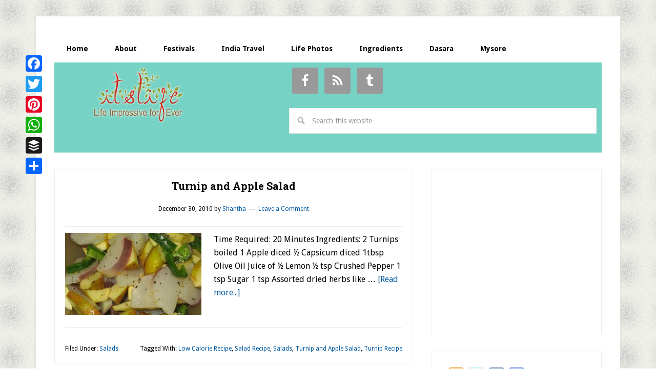

--- FILE ---
content_type: text/html; charset=utf-8
request_url: https://www.google.com/recaptcha/api2/aframe
body_size: 268
content:
<!DOCTYPE HTML><html><head><meta http-equiv="content-type" content="text/html; charset=UTF-8"></head><body><script nonce="xmsGk1eI1jLbG5N4O9-BjQ">/** Anti-fraud and anti-abuse applications only. See google.com/recaptcha */ try{var clients={'sodar':'https://pagead2.googlesyndication.com/pagead/sodar?'};window.addEventListener("message",function(a){try{if(a.source===window.parent){var b=JSON.parse(a.data);var c=clients[b['id']];if(c){var d=document.createElement('img');d.src=c+b['params']+'&rc='+(localStorage.getItem("rc::a")?sessionStorage.getItem("rc::b"):"");window.document.body.appendChild(d);sessionStorage.setItem("rc::e",parseInt(sessionStorage.getItem("rc::e")||0)+1);localStorage.setItem("rc::h",'1769911074657');}}}catch(b){}});window.parent.postMessage("_grecaptcha_ready", "*");}catch(b){}</script></body></html>